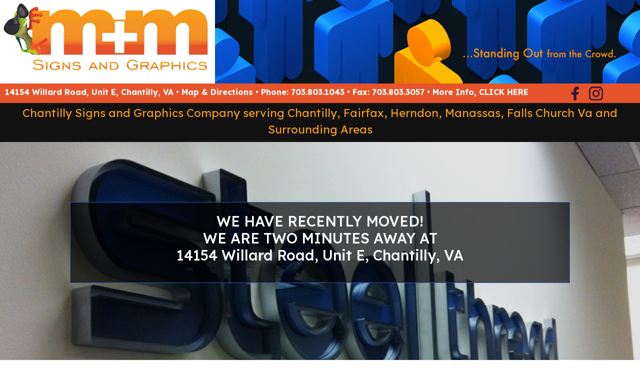

--- FILE ---
content_type: text/html; charset=UTF-8
request_url: https://chantilly-signs-graphics-banners.com/
body_size: 4942
content:
<!DOCTYPE html>
<html lang="en">
<head>
  
  <meta charset="utf-8">
  <meta name="viewport" content="width=device-width, initial-scale=1">
  <meta name="format-detection" content="telephone=no"/>

  <link rel="stylesheet" href="css/bootstrap.min.css">
  <script src="https://ajax.googleapis.com/ajax/libs/jquery/3.5.1/jquery.min.js"></script>

  <script src="js/bootstrap.min.js"></script>

<title>M & M Signs and Graphics, Chantilly Virginia | Fairfax Va Signs, graphics, and banners, We make Vehicle Lettering, decals, truck lettering, Store Front Signage, Magnetic Signs, decals, magnets, etc. Located near Manassas, Centreville, Herndon, Tyson’s Corner, Chantilly, McLean, Falls Church Fairfax and Clifton Virginia, Va </title>

<meta name="description" content="Fairfax County Sign and Graphic shop in Chantilly Virginia.  We make Vehicle Lettering, decals, truck lettering, Store Front Signage, Magnetic Signs, decals, magnets, etc.  We offer interior signs, exterior signs, automotive signs and digital signage. Serving, Manassas, Centreville, Herndon, Tyson’s Corner, Chantilly, McLean, Falls Church, Fairfax and Clifton Virginia, Va ">

<!-- JSON-LD markup generated by Google Structured Data Markup Helper. -->
<script type="application/ld+json">
{
  "@context" : "http://schema.org",
  "@type" : "LocalBusiness",
  "name" : "M&M Signs and Graphics",
 "image" : "https://chantilly-signs-graphics-banners.com/images/Signs-and-graphics-logo.png",
  "telephone" : "(703) 803-1043",
  "url": "https://chantilly-signs-graphics-banners.com/",
  "address" : {
    "@type" : "PostalAddress",
    "streetAddress" : "14154 Willard Road, Unit E",
    "addressLocality" : "Chantilly",
    "addressRegion" : "VA",
    "addressCountry" : "US",
    "postalCode" : "20151"
  }
}
</script>
<meta property="og:type" content="website" />
<meta property="og:title" content="M&M Signs and Graphics" />
<meta property="og:site_name" content="M&M Signs and Graphics" />
<meta property="og:url" content="https://chantilly-signs-graphics-banners.com/" />
<meta property="og:description" content="Fairfax County Sign and Graphic shop in Chantilly Virginia.  We make Vehicle Lettering, decals, truck lettering, Store Front Signage, Magnetic Signs, decals, magnets, etc.  We offer interior signs, exterior signs, automotive signs and digital signage. Serving, Manassas, Centreville, Herndon, Tyson’s Corner, Chantilly, McLean, Falls Church, Fairfax and Clifton Virginia, Va" />
<meta property="og:image" content="https://chantilly-signs-graphics-banners.com/slides/3.jpg" />
<meta property="og:locale" content="en_US" />


<link rel="preconnect" href="https://fonts.googleapis.com">
<link rel="preconnect" href="https://fonts.gstatic.com" crossorigin>
<link href="https://fonts.googleapis.com/css2?family=Lexend:wght@100..900&display=swap" rel="stylesheet">
<link href="styles/general.css" media="all" rel="stylesheet" type="text/css" />

<link rel="shortcut icon" href="favicon.png" type="image/png" />


</head>


<body>
<div id="fb-root"></div>
<script>(function(d, s, id) {
  var js, fjs = d.getElementsByTagName(s)[0];
  if (d.getElementById(id)) return;
  js = d.createElement(s); js.id = id;
  js.src = "//connect.facebook.net/en_US/sdk.js#xfbml=1&version=v2.5";
  fjs.parentNode.insertBefore(js, fjs);
}(document, 'script', 'facebook-jssdk'));</script>


<div class="header">




 <div class="row nopad">
  <div class="col-sm-4 text-center nopad"><img src="images/Signs-and-graphics-logo.png" alt="Signs and graphics logo" class="img-fluid">
</div>

 <div class="col-sm-8 text-right nopad"><img src="images/TMP-selfpromo.jpg" alt="Signs and graphics self promo" class="img-fluid">
                    
                   

</div>
</div>

</div>



<div class="address">
    <div class="row nopad">
  <div class="col-sm-10 text-center nopad">
    
    
    14154 Willard Road, Unit E, Chantilly, VA • <a href="https://maps.app.goo.gl/ocA2t1nSt6ZCq66G6" target="_blank" id="white">Map & Directions</a> • Phone: <a href="tel:7038031043" id="white">703.803.1043</a> • Fax: 703.803.3057 • More Info, <a href="https://www.mandmgraphix.com/" target="_blank" id="white">CLICK HERE</a>
        </div>
        <div class="col-sm-2 text-center nopad">
           <a href="https://www.facebook.com/mmsignsva/" target="_blank"> <img src="images/facebookicon.png" alt="facebook" class="logopad"></a>&ensp;
               <a href="https://www.instagram.com/explore/locations/342685809132848/mm-signs-and-graphics/" target="_blank"> <img src="images/instagramicon.png" alt="facebook" class="logopad"></a>
   </div>
        </div>
        
        
        </div>
<div class="slogan">Chantilly Signs and Graphics Company serving Chantilly, Fairfax, Herndon, Manassas, Falls Church Va and Surrounding Areas
</div>





<div class="slidebox">
<center><div class="blackbg">
    <h2 class="text-white text-center">WE HAVE RECENTLY MOVED!<br>
WE ARE TWO MINUTES AWAY AT<br>
14154 Willard Road, Unit E, Chantilly, VA
</h2>
    
    
    </div>
    </center>
    </div>
    
<div class="w3-content w3-section" style="max-width:100%; z-index: 888888; border-bottom:1px solid #ccc; background: #111111;">
 <img class="mySlides w3-animate-fading" src="slides/1.jpg" style="width:100%; margin-top: 0px;">
  <img class="mySlides w3-animate-fading" src="slides/2.jpg" style="width:100%;">
  <img class="mySlides w3-animate-fading" src="slides/3.jpg" style="width:100%">
  <img class="mySlides w3-animate-fading" src="slides/4.jpg" style="width:100%">
  <img class="mySlides w3-animate-fading" src="slides/5.jpg" style="width:100%">
  <img class="mySlides w3-animate-fading" src="slides/6.jpg" style="width:100%">
  <img class="mySlides w3-animate-fading" src="slides/7.jpg" style="width:100%">
</div>

<script>
var myIndex = 0;
carousel();

function carousel() {
  var i;
  var x = document.getElementsByClassName("mySlides");
  for (i = 0; i < x.length; i++) {
    x[i].style.display = "none";  
  }
  myIndex++;
  if (myIndex > x.length) {myIndex = 1}    
  x[myIndex-1].style.display = "block";  
  setTimeout(carousel, 9000);    
}
</script>




<div class="white-bg">
 
  <div class="container" > 
  
  
  
  
  <div class="row">
  <div class="col-sm-7">

  <br>
<p>Welcome to <strong>M & M Signs & Graphics</strong>, Fairfax County’s first choice for graphic services. Paymahn Amirgholi is the owner/operator and has been operating the business in Chantilly, Virginia since 1990. Today he and his staff use their many years of graphic design experience and the very latest technology to produce signage of superior quality and design. We provide sign and banner solutions for Northern Virginia businesses including: Manassas, Centreville, Herndon, Tyson's Corner, Falls Church, McLean, Chantilly, Fairfax and Clifton Virginia.</p>

<p><strong>M&M Signs and Graphics offers a vast array of sign and graphic solutions, for:</strong></p>


</div>
 <div class="col-sm-5">
     <div class="black-bg text-white text-center"><img src="images/MandMNew-Location.jpg" alt="M and M New Location" class="img-fluid blbr"><br>
     <p><strong>Hours:</strong><em><br>Monday to Friday 9 am to 6 pm<br>
Weekends by appointment<br>
Today is Thursday, October 3, 2024</em></p></div>
     
     
     
     <br></div>
</div>
          
 <div class="row">
      <div class="col-sm-12 text-center"> 
     
      <h1 class="text-center"><small><strong>Interior Signs • Exterior Signs • Automotive Signs</strong></small></h1>
<br><br>
      </div></div>
      
      
      
 <div class="row">
      <div class="col-sm-4 text-center"><img src="images/FullSizeRender.jpg" alt="Full Size Render" class="img-fluid rounded"><br>
   
     
     
     
     <br></div>
  <div class="col-sm-8">

 <p>Our goal is to exceed your expectations by providing you with the very best products and designs available.</p>

<p>"<strong>Customer service has been the key to repeat business and referrals by our existing clients</strong>" ever since Paymahn took over the full time operation of the business from his father and founder of M & M.</p>

<p>He takes the time to understand your project and then work to produce the highest quality finished product, on time and within budget.</p>

</div>

</div>
      
 <div class="row">
  <div class="col-sm-12">
      <br><h4>M & M can produce just about any kind of lettering or signage including:</h4><br>
      </div></div>
      
      
 <div class="row">
  <div class="col-sm-7">

 
<ul>
<li>Full Color Large Format Printing</li>
<li>Vehicle Lettering & Graphics</li>
<li>Real Estate & Construction Signs</li>
<li>Store Front Signage</li>
<li>3 Dimensional Signs</li>
<li>Routed & Sandblasted Signs</li>
<li>Magnetic Signs</li>
<li>Decals, Labels, Lamination and Bumpers stickers</li>
<li>Screen Printing</li>
<li>Custom Banners Posters</li>
<li>Logo Design</li>
<li>ADA/Braille signage</li>
<li>Booth Signage</li>
<li>And much more</li>
</ul>
<br>
</div>
 <div class="col-sm-5 text-center"><img src="images/Top-Dog.jpg" alt="Top Dog" class="img-fluid rounded"><br>
    
     
     <br></div>
</div>      
 <div class="row">
  <div class="col-sm-12">      
 <p>Our experience dealing with client needs is expansive. We offer an array of sign designs including Interior and exterior signs, removable banners, backlit signs and more. Through consultations, our staff helps you evaluate sign options that correctly project your corporate identity to your customers.</p>
      <br>
     
      </div>
     </div>
 
   </div></div>

<div class="white--bg">
 
  <div class="container" > 
  <br>
        <h1 class="text-center">A few of our specialized signage includes:</h1>     
      <br>    <br>
 <div class="row">
  <div class="col-sm-4">

 <h3><strong>Interior Signs</strong></h3>
      
      <p>Lobby signs, Event signs, Corporate placards and Kiosk designed, constructed and installed using a variety of materials, layouts and ideas to create unique signs.</p>


</div>
 <div class="col-sm-4 text-center"><img src="images/money-saver-117.png" alt="money saver 117" class="img-fluid rounded"><br>
    
     
     <br></div>
      <div class="col-sm-4 text-center"><img src="images/steel-thread.jpg" alt="steel thread" class="img-fluid rounded"><br>
    
     
     <br></div>
</div>
   <div class="row">
  <div class="col-sm-12">       
      <p><strong>Interior Signs for Businesses or Events do wonders for you, including:</strong></p>
  
      <ul>
          <li>Establish an eye catching professional image</li>
          <li>Completed signs are delivered in about 2 weeks</li>
          <li>Designers create signs to match your businesses decor</li>
          <li>Several mounting options are available</li>
          <li>Sign materials include laser cut polished steel, polished glass, Precision cut foam and PVC</li>
          <li>Fabricated in a number of colors finishes such as Patina or in a brilliant polish</li>
      </ul>
<br>
     <h3><strong>Exterior Signs</strong></h3>

<p>Landmark and Monuments deliver your corporate identity to the public. The use of high quality materials insure investment stands the test of time.</p>

<p><strong>Exterior Signs Establish A Company Presence.</strong></p>
<ul>
<li>Accentuate your landscape with an architectural sign</li>
<li>Monuments are fabricated from natural and synthetic materials for a low maintenance lifespan</li>
<li>M & M Signs will work with clients from design to installation</li>
<li>Electric solutions such as backlit signs, light boxes and neon</li>
<li>Sign materials include aluminum, wood, sand blasted redwood and carved High Density Urethane</li>
<li>Different elements such as iron work and precision carved sign faces can be combined to evoke any mood</li>
<li>Custom finishes such as patinas are available </li>
      </ul>
  <br>
      <h3><strong>Automotive Signs</strong></h4>
<p>Maximize your advertising potential by adding Automotive lettering, vehicle wraps or removable magnetic signs to your company vehicle.</p>
<p><strong>Automotive Signs Of All Types:</strong></p>
      </div>
       </div>
        
 <div class="row">
  <div class="col-sm-7">

 

<ul>
<li>Display your company's logo, slogan and services</li>
<li>Installation available for Vans, Trucks, Buses, Cars and Boats</li>
<li>Our design team uses state of the art machinery</li>
<li>Vehicle signs are guaranteed up to 9 years</li>
<li>Vinyl graphics come in hundreds of finishes</li>
<li>Concept to completion, signs are completed in 2 - 3 days</li>
<li>Entire vehicles can be wrapped with high impact images such photographs, landscapes, and graphics with dynamic shadows lighting effects and gradients.</li>
<li>Images print at 720 x 1440 dots per inch</li>
<li>Vehicle wraps come with a 5-year warranty</li>
    </ul>
<br><br>
</div>
 <div class="col-sm-5 text-center"><img src="images/Ted-Britt.jpg" alt="Ted Britt" class="img-fluid rounded"><br>
    
     
     <br></div>
</div>      
</div>
</div>
<div class="white-bg">
 
  <div class="container" > 
  
      
       <div class="row">
             <div class="col-sm-1 text-center"></div>
  <div class="col-sm-4 text-center">

 <img src="images/Red-Fox.jpg" alt="Red Fox" class="img-fluid rounded"><br>
    
     
     <br>
</div>
 <div class="col-sm-6 text-center"><img src="images/Ticket-Office.jpg" alt="Ticket Office" class="img-fluid rounded"><br>
    
     
     <br></div>
            <div class="col-sm-1 text-center"></div>
</div> 
      
    <div class="row">
         <div class="col-sm-1 text-center"></div>
  <div class="col-sm-10">       
      <p>To see examples of Paymahn's fine craftsmanship, go on-line 
          to <a href="http://www.mandmgraphix.com" target="_blank">www.mandmgraphix.com</a> or stop in and meet Paymahn and let him show you how he can make your 
          
          next sign project a work of art.</p>
     </div>
       <div class="col-sm-1 text-center"></div>
      </div>    
      
      
      
</div>
</div>







<div id="footer">
<div class="container"> 
     <div class="row">
         <div class="col-sm-1"> </div>
  <div class="col-sm-10"> 
<div class="blackbg "><P>M & M Signs and Graphics - Fairfax County Sign and Graphic shop in Chantilly Virginia, Va.
We make Vehicle Lettering, decals, truck lettering, Store Front Signage, Magnetic Signs, decals, magnets, etc. for local customers. We offer interior signs, exterior signs, automotive signs and digital signage. Located near Manassas, Centreville, Herndon, Fairfax and Clifton Virginia, 22020, 20122, 20170, 22030, 20121, 20120</P>
</div>    <br><br>
<p align="center"><small><a href="http://www.countywebsite.com/">Internet Marketing Services by CountyWebsite.com</a></small></p>  </div>
           <div class="col-sm-1"> </div>
         </div>
</div></div>


<div id="cwr">CWR1026</div>
</body>
</html>

--- FILE ---
content_type: text/css
request_url: https://chantilly-signs-graphics-banners.com/styles/general.css
body_size: 2324
content:

body { font-family: "Lexend", sans-serif;}

.imgborder { box-shadow:#555 0px 1px 4px 2px; border:4px #6bcdff solid;}

.header { background:#ffffff;
color:#222222;

 
}
.title { color:#ffce61; text-shadow:#222 2px 2px 2px; font-size:1.9em; margin-top:20px; font-weight:normal;  text-align:center; }
.address { background:#e7532a; font-weight:bold; color:#ffffff; text-align:center; padding:5px 2px 5px 2px; }
.phone { font-weight:bold; color:#ffffff; margin:14px 2px 14px 2px;  text-align:center;}
.slogan { background:#111111;
 color:#f79c1b; padding:4px 4px 8px 4px; text-align:center; font-size:1.4em;  }
.nopad {margin: 0px; padding: 0px;}
#white{color:#fff;}
.white-bg { background: #fff; 
 padding:40px 0px 60px 0px;}
.white--bg { background: #ddf4ff; 
 padding:40px 0px 60px 0px;}

.blbr {border:#111111 2px solid;}
.blackbg {background: url("../images/blbg.png"); padding: 20px; margin: 20px; max-width:1000px; border:#2f5db1 1px solid;}
.black-bg {background: rgb(3,6,28);
background: linear-gradient(0deg, rgba(3,6,28,1) 0%, rgba(42,45,68,1) 100%); padding: 20px; margin: 20px; max-width:1000px; border:#2f5db1 1px solid;}
.btn-home{color:#ffffff;background-color:#303030; padding:4px 26px 12px 26px; font-size:1.2em; border-radius:2px; font-weight:bold;   }
.btn-home:focus,.btn-home:hover{color:#ffffff;background-color:#58708a; }
.btn-home.active{color:#fff;background-color:#58708a;}

.w3-section,.w3-code{margin-top:0px!important;margin-bottom:16px!important}
.w3-content,.w3-auto{margin-left:auto;margin-right:auto}.w3-content{max-width:980px}.w3-auto{max-width:1140px}
.w3-animate-fading{animation:fading 10s;}@keyframes fading{0%{opacity:0}50%{opacity:1}100%{opacity:0}}
@media (max-width:575.98px){
        .slidebox{margin-bottom:0px; margin-top:10px; z-index: 999999; position: absolute; width: 100%; font-size: .7em;}
.title {  margin-top:10px; font-size:2.6em;}
.hours { color:#fff; font-size:1.1em; text-align:center; margin:15px 2px 15px 2px; }
.phone {  margin:10px 2px 4px 2px; font-size:1.6em;}
.slogan { text-align:center; margin-top:0px; line-height: 1.1em; }
#btn {  font-size:1.2em;}
    .address { line-height: 1.1em;   } .logopad { margin-top:5px;}
}
@media (min-width:576px){ 
        .slidebox{margin-bottom:0px; margin-top:100px; z-index: 999999; position: absolute; width: 100%; font-size: .7em;}
.full { display:none;}
.phone { font-size:1.3em;}
    #btn {  font-size:.9em;}
.title {  margin-top:0px;
    font-size:2em;} .logopad { margin-top:5px;}
}
@media (min-width:740px){ 
        .slidebox{margin-bottom:0px; margin-top:100px; z-index: 999999; position: absolute; width: 100%; font-size: .8em;}
.full { display:none;}
#btn {  font-size:1em;}
.phone { font-size:1.5em;}
.title {  margin-top:12px;
line-height:1em;
    font-size:2.1em;} .logopad { margin-top:0px;}
}

@media (min-width:992px){
        .slidebox{margin-bottom:-20px; margin-top:100px; z-index: 999999; position: absolute; width: 100%; font-size: .9em;}
.full { display:block;}
#btn {  font-size:1.2em;}
.phone { font-size:1.6em;} .logopad { margin-top:0px;}
.title {  margin-top:16px;
font-size:2.2em;}}
@media (min-width:1200px){
    .slidebox{margin-bottom:-200px; margin-top:100px; z-index: 999999; position: absolute; width: 100%; font-size:1em;}
.full { display:block;}
#btn {  font-size:1.2em;} .logopad { margin-top:0px;}
.phone {  font-size:1.9em; color:#ffffff;}
.title {  margin-top:18px;
font-size:2.4em;}
   }


.ncontainer {width:100%;padding-right:15px;padding-left:15px;margin-right:auto;margin-left:auto}

a:link {
	text-decoration: none;
	color:#001349;
}
a:visited {
	text-decoration: none;
		color:#001349;
}
a:hover {
	text-decoration: none;
}
a:active {
	text-decoration:none;
}

.price { font-size:1.8em; font-weight:bold; color:#b2102b;}
.couponb {
	border:2px #e21f26 dashed;
	
	}
.ch { min-height:200px;}	
	
	
.fullw {
	width:100%;
	}
	
	
	
.fullw {
  transition: transform .2s; /* Animation */
  margin: 0 auto;
}

/* 
.fullw:hover {
  transform: scale(1.05); (150% zoom - Note: if the zoom is too large, it will go outside of the viewport) 
}	*/
		


.hb{color:#445274;background-color:#f9e84d; padding:10px 14px 12px 14px; margin:10px; font-size:1.2em;   }
.hb:focus,.hb:hover{color:#fff;background-color:#f9c400; }
.hb.active{color:#fff;background-color:#f9c400; border-color:#f9e84d;}

p { font-size:1.2em;}

hr {border-top: 1px solid #111;}

h1 { color:#e7532a; text-align:center; font-size:2.8em; }
h2 { color:#f89e1b; font-size:1.8em;  margin-bottom:18px; }
h3 { color:#444444; font-size: 1.4em;  }
h4 { 
	color:#111;
	font-weight:bold;
	font-size:1.2em;
	margin-bottom:10px;}

.bar { background:#174394; height:6px; width:80%; alignment-adjust:middle; margin:20px 0px;}

.grey {
	color:#1f1b1c;
	font-weight:normal;
	font-size:.8em;
	background:#ebebeb;
	padding:8px 12px;
	margin-top:0px;}


#footer { background: rgb(25,39,128);
background: linear-gradient(180deg, rgba(25,39,128,1) 0%, rgba(62,77,168,1) 100%); padding:40px 0px 6px 0px; color:#eee; text-align:center;}


#footer a:link, #footer a:visited, #footer a:active {
	color:#fff;
	
	text-decoration:none;
}
#footer a:hover {
	color:#eee;
}
#cwr {
	margin:0 auto;
	background-color:none;
	color:#ccc;
	background:#111;
	text-align:center;
	font-size:.7em;
}


.tint {
  position: relative;
  float: left;
  cursor: pointer;
  text-decoration:none;
  margin-bottom:14px;
  padding:10px;
  box-shadow:#52aaea 1px 2px 4px 1px;
   border-radius:6px;
   background:#8dcee5;
}

.tint:hover:before {
  content: "";
  display: block;
  position: absolute;
  top: 0;
  bottom: 0;
  left: 0;
  right: 0;
  border-radius:6px;
  background: rgba(0,58,171, 0.4);
   -moz-transition: background .3s linear;
  -webkit-transition: background .3s linear;
  -o-transition: background .3s linear;
  transition: background .3s linear;
   text-decoration:none;
}

.tint:before {
	 -moz-transition: background .3s linear;
  -webkit-transition: background .3s linear;
  -o-transition: background .3s linear;
  transition: background .3s linear;
  background: none;
}

ul { list-style:url(../images/ulr.png); font-weight:bold; color:#444; font-size:1.1em; line-height:1.3em;}
.whul { list-style:url(../images/ul.png); font-size:1.2em; line-height:1.4em;}

.hbox{
	
	border-bottom:6px solid #e61917;
	color:#18191b;
	margin:4px;
	background:#ffd780;
	padding:20px;
}
	
.hspace {height:180px;}

.shortspace { height:100px;}	


.button {
  padding:6px 12px;
  font-size:1.5em;
  text-align: center;
  cursor: pointer;
  outline: none;
  color: #fff;
  background:#d80000;
  font-weight:bold;
  border:3px #fff solid;
  text-shadow:#001355 2px 2px 2px;
  border-radius:8px;
  margin-top:10px;
  margin-bottom:4px;
   box-shadow:#04234a 1px 3px 3px 1px;
}

.button:hover {background:#800505; 
    -webkit-transition: all .25s ease;
       -moz-transition: all .25s ease;
        -ms-transition: all .25s ease;
         -o-transition: all .25s ease;
            transition: all .25s ease;}

.button:active {
  background:#800505; 
  transform: translateY(4px);
}

#btn {
  background: #f74d0a;
  border-radius:4px;
  color:#fff;
  font-weight:bold;
  margin:10px 13px;
  padding: 6px 10px 12px 10px;
  border:solid #fff 3px;
  text-align:center;
  text-decoration: none;
  box-shadow:#04234a 3px 3px 3px 3px;
}

#btn:hover {
  background: #fe7c20;
    border: solid #fff 3px;
  color:#ffffff;
  text-decoration: none;
}







	
@media (max-width:575.98px) { 

 .desk{ display:none;}
.mobi { display:block;}

.one { display:none;}
.two { display:none;}
.three { display:none;}
.four { display:block;}
 }

@media (min-width: 576px) { 

.desk{ display:block;}
.mobi { display:none;} 

.one { display:none;}
.two { display:none;}
.three { display:block;}
.four { display:none;}

}

@media (min-width: 768px) { 

.desk{ display:block;}
.mobi { display:none;} 

.one { display:none;}
.two { display:none;}
.three { display:block;}
.four { display:none;}

}

@media (min-width: 992px) { 

.desk{ display:block;}
.mobi { display:none;} 


.one { display:none;}
.two { display:block;}
.three { display:none;}
.four { display:none;} 

 }

@media (min-width: 1200px) { 
 
.desk{ display:block;}
.mobi { display:none;} 

.one { display:block;}
.two { display:none;}
.three { display:none;}
.four { display:none;}
}


